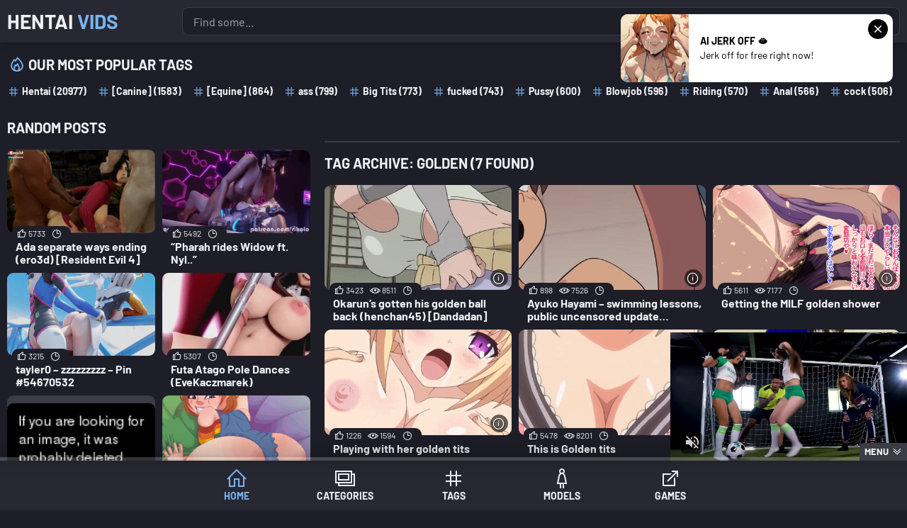

--- FILE ---
content_type: text/css
request_url: https://hentai-vids.com/ogrophee/assets/css/dark-blue.css?ver=6.9
body_size: 4504
content:
body, .thumb .info, .input, .textarea
{ background-color: rgb(30,30,40); }

.header, .languages-dropdown, .navigation, .thumb-links, .video-wrapper, .footer
{ background-color: rgb(40,40,50); }

.gallery-button, .thumb figure, .swiper::-webkit-scrollbar, .thumb-links span, .video-links span, .separate-line, .spot, .pages a, .pages span, .sort a, .navigation-button, #scroll-top, .contact-form button
{ background-color: rgb(60,60,70); }

h1:after,h2:after, .input, .textarea
{ border-color: rgb(60,60,70); }

.swiper::-webkit-scrollbar-thumb
 { background-color: rgba(120,120,130); }
 
.swiper
{ scrollbar-color: rgba(120,120,130) rgb(60,60,70); }

.header, .languages-dropdown, .navigation, .thumb-links, .video-wrapper, .footer
{ box-shadow: 0 0 15px -5px rgba(0,0,0,0.8); }

.navigation:after
{ box-shadow: 0 -5px 25px 0 rgba(0,0,0,0.8); }

body, input::placeholder, textarea::placeholder, .columns a span, .footer .links a
{ color: rgb(170,170,175); }

a:hover, a.active, a.logotype span, h2:before, .search button:hover, .links-list a:before, .about a, .about span, .video-links span
{ color: rgb(120,180,240); }

a, h1, h2, a.logotype, .languages-button, .thumb .info span, .thumb-links span, input, textarea, .search button, strong, .footer .links a:hover
{ color: rgb(240,240,245); }

.navigation-button, #scroll-top, .contact-form button
{ color: rgb(255,255,255); }

.thumb-button, .thumb-button.not-active, .thumb-button.active.not-active
{ background-color: rgba(0,0,0,0.6); color: rgb(255,255,255); text-shadow: 1px 1px 0 rgba(0,0,0,0.5); }

.gallery-button:hover, #scroll-top, .thumb-button:hover, .thumb-button.active, .thumb-button.not-active.active, .pages a:hover, .pages a.active, .sort a:hover, .sort a.active, .links-list .letter
{ background-color: rgb(80,140,200); color: rgb(255,255,255); }

.rating-buttons a.like-icon:hover
{ color: rgb(80,200,160); }

.rating-buttons a.dislike-icon:hover
{ color: rgb(220,120,120); }

.navigation:after
{ border-color: rgb(255,255,255,0.2); }

.ratio-16x9 { padding-bottom: 56.25%; }
/* Wide 16:9 Ratio, Where 56.25% - value calculating by formula (height x 100 / width) */

.ratio-4x3 { padding-bottom: 75%; }
/* Rectangular 4:3 Ratio, Where 75% - value calculating by formula (height x 100 / width) */

.ratio-1x1 { padding-bottom: 100%; }
/* Square 1:1 Ratio */

.ratio-2x3 { padding-bottom: 150%; }
/* Vertical 2:3 Ratio, Where 150% - value calculating by formula (height x 100 / width) */

.ratio-custom { padding-bottom: 60%; }
/* Custom Ratio, Where 60% - is a sample value. You should change it on your value calculating by formula (height x 100 / width) */

@font-face{font-family: 'Barlow'; font-weight: normal; font-style: normal; src: url(../fonts/font/Barlow-Regular.ttf) format("truetype"); font-display: swap; }
@font-face{font-family: 'Barlow'; font-weight: bold; font-style: normal; src: url(../fonts/font/Barlow-Bold.ttf) format("truetype"); font-display: swap; }

body,html,div,p,a,ul,li,input,button,form,header,main,article,section,footer,aside,figure,textarea,span,img,h1,h2,h3 { margin: 0; padding: 0; }
header, article, aside, section { display: block; }

body, input, button, textarea { font-family: 'Barlow', Arial, sans-serif; }

:after, :before { font-family: 'Line Awesome Free'; display: inline-block; vertical-align: top; font-weight: bold; height: inherit; line-height: inherit; text-rendering: optimizeLegibility !important; overflow: hidden; }
li { list-style-type: none; }
img { display: block; }
a, button { text-decoration: none; box-sizing: content-box; cursor: pointer; transition: 0.2s ease; }

body { padding-bottom: 53px; font-size: 14px; line-height: 20px; }
body.without-navigation { padding-bottom: 0 !important; }

h1, h2 { font-weight: bold; font-size: 20px; line-height: 22px; padding: 40px 10px 0 10px; text-transform: uppercase; overflow: hidden; clear: both; position: relative; }
h1:before, h2:before { display: block; float: left; width: 28px; font-size: 28px; margin-right: 2px; }
h1:after, h2:after { content: ''; position: absolute; top: 25px; left: 0; right: 0; border-top-width: 2px; border-top-style: solid; }
h1.first-title, h2.first-title { padding-top: 15px; }
h1.first-title:after, h2.first-title:after { border: 0 none; }
h3 { font-weight: bold; margin: 25px 10px 0 10px; font-size: 22px; line-height: 28px; }

.home-icon:before { content: "\f015"; }
.videos-icon:before { content: "\f144"; }
.images-icon:before { content: "\f302"; }
.categories-icon:before { content: "\f02c"; }
.channel-icon:before { content: "\f108"; }
.star-icon:before { content: "\f005"; }
.hashtags-icon:before { content: "\f292"; }
.like-icon:before { content: "\f164"; }
.dislike-icon:before { content: "\f165"; }
.views-icon:before { content: "\f06e"; }
.dur-icon:before { content: "\f017"; }
.flame-icon:before { content: "\f7e4"; }
.upload-icon:before { content: "\f382"; }
.search-icon:before { content: "\f002"; transform: rotate(-90deg); }
.tag-icon:before { content: "\f02b"; }
.external-icon:before { content: "\f35d"; }
.report-icon:before { content: "\f024"; }

.flag-en { background-image: url(../flags/en.jpg); }
.flag-ru { background-image: url(../flags/ru.jpg); }

.wrapper { overflow: hidden; clear: both; margin: 0 auto; min-width: 320px; max-width: 1330px; }

section { clear: both; }

.header { position: relative; height: 55px; z-index: 99999; }
.header .wrapper { position: relative; overflow: visible; }

.logotype { margin: 10px 10px 0 10px; white-space: nowrap; text-overflow: ellipsis; overflow: hidden; font-weight: bold; text-transform: uppercase; display: block; float: left; height: 35px; line-height: 35px; font-size: 18px; }
.logotype img { width: auto; height: inherit; }

.languages-button { background-color: transparent; background-position: left center; background-size: 25px auto; background-repeat: no-repeat; border: 0 none; cursor: pointer; float: right; margin: 10px 10px 0 0; font-weight: bold; padding-left: 30px; height: 35px; line-height: 35px; font-size: 0; overflow: hidden; }
.languages-button:after { content: "\f107"; margin-left: 2px; font-size: 12px; width: 12px; transition: 0.2s ease; }
.languages-button.active:after { transform: rotate(-180deg); }

.languages-dropdown { display: none; width: 160px; padding: 5px; overflow: hidden; z-index: 99999; position: absolute; top: 55px; right: 0; }
.languages-dropdown a { background-position: 10px center; background-size: 25px auto; width: 25px; background-repeat: no-repeat; float: left; font-size: 13px; font-weight: bold; display: block; padding: 0 10px 0 41px; height: 30px; line-height: 30px; white-space: nowrap; text-overflow: ellipsis; overflow: hidden; position: relative; }
.languages-dropdown a.active:after { content: "\f00c"; position: absolute; top: 0; right: 4px; width: 12px; font-size: 12px; }

.search { overflow: hidden; padding: 10px 10px 0 10px; }
.search form { position: relative; overflow: hidden; }
.input { border-radius: 6px; border-style: solid; border-width: 1px; overflow: hidden; height: 33px; line-height: 33px; padding: 0 30px 0 10px; }
.search input { background: none; border: 0 none; width: 100%; outline: 0 none; font-size: 16px; height: inherit; line-height: normal; text-align: left; }
.search button { background: none; overflow: hidden; position: absolute; top: 8px; right: 5px; border: 0 none; cursor: pointer; outline: 0 none; width: 20px; font-size: 20px; height: 20px; line-height: 20px; }

.navigation { position: fixed; z-index: 99999; bottom: 0; left: 0; right: 0; text-align: center; }
.navigation .wrapper { max-width: 640px; }
.navigation:after { border-top-width: 5px; border-top-style: solid; content: ''; position: absolute; top: -5px; left: 0; right: 0; }
.navigation-button { border: 0 none; position: absolute; top: -25px; right: 0; height: 25px; line-height: 25px; text-transform: uppercase; font-weight: bold; padding: 0 7px; font-size: 13px; border-radius: 6px 0 0 0; z-index: 1000; }
.navigation-button:after { content: "\f103"; transition: 0.2s ease; width: 14px; font-size: 14px; margin-left: 5px; }
.navigation-button.active:after { transform: rotate(-180deg); }
.navigation nav { display: flex; justify-content: space-around;  overflow: hidden; height: 53px; }
.navigation nav a { text-transform: uppercase; font-weight: bold; flex-grow: 0; flex-shrink: 1; width: 50%; display: block; float: left; height: 43px; line-height: 18px; margin: 5px 2px 0 2px; font-size: 10px; overflow: hidden; white-space: nowrap; text-overflow: ellipsis; }
.navigation nav a:before { display: block; height: 25px; line-height: 25px; font-size: 24px; }
.navigation nav a.videos-icon:before { font-size: 30px; }


.cover { display: none; position: fixed; z-index: 89999; top: 0; left: 0; width: 100%; height: 100%; }


.links-list { overflow: hidden; margin: 0 10px; clear: both; }
.links-list a { display: block; float: left; margin: 10px 15px 0 0; font-weight: bold; height: 24px; line-height: 24px; overflow: hidden; white-space: nowrap; text-overflow: ellipsis; }
.links-list a:before { display: block; float: left; margin-right: 3px; width: 18px; font-size: 18px; }
.links-list .letter { display: inline-block; vertical-align: top; width: 24px; border-radius: 4px; text-align: center; margin: 10px 15px 0 0; font-weight: bold; height: 24px; line-height: 24px; overflow: hidden; white-space: nowrap; text-overflow: ellipsis; }


.swiper { scrollbar-width: thin; display: flex; flex-wrap: nowrap; overflow: visible; overflow-x: auto; -webkit-overflow-scrolling: touch; padding-bottom: 8px; }
.swiper > * { flex: 0 0 auto; }
.swiper::-webkit-scrollbar { height: 8px; width:8px; border-radius: 6px; }
.swiper::-webkit-scrollbar-thumb { border-radius: 6px; }

.thumbs { padding: 5px 5px 0 5px; clear: both; }
@keyframes spinner { from {transform: rotate(0deg);} to { transform: rotate(360deg); }}
.thumb { width: 100%; }
.thumb .inner { margin: 10px 5px 0 5px; position: relative; }
.thumb a { display: block; overflow: hidden; }
.thumb figure { overflow: hidden; position: relative; border-radius: 9px; }
.thumb figure img { position: absolute; top: 50%; left: 0; width: 100%; height: auto; transform: translateY(-50%); border-radius: 9px; }
.thumb figure:before { content: ''; height: 22px; width: 22px; position: absolute; top: 50%; left: 50%; margin: -13px 0 0 -13px; border-right: 2px solid transparent; border-left: 2px solid transparent; border-top-width: 2px; border-top-style: solid; border-bottom-width: 2px; border-bottom-style: solid; border-bottom-color: inherit; border-radius: 50%; animation: spinner 1s linear infinite; }

.thumb h3 { margin: 10px 0 0 12px; height: 36px; display: -webkit-box; -webkit-line-clamp: 2; -webkit-box-orient: vertical; overflow: hidden; text-overflow: ellipsis; line-height: 18px; font-size: 16px; }
.thumb .info { position: absolute; bottom: 36px; left: 7px; padding: 0 5px 0 5px; height: 20px; text-align: center; border-radius: 9px 9px 0 0; overflow: hidden; }
.thumb .info span { display: block; float: left; margin-right: 8px; height: 20px; line-height: 20px; font-size: 12px; overflow: hidden; white-space: nowrap; text-overflow: ellipsis; }
.thumb .info span:before { display: block; float: left; margin-right: 2px; line-height: 22px; font-size: 16px; width: 16px; }
.thumb .info span:last-child { margin-right: 5px; }
.thumb footer { position: relative; }
.thumb-button { position: absolute; bottom: 50px; right: 5px; width: 25px; height: 25px; line-height: 25px; text-align: center; font-size: 20px; border-radius: 50%; border: 0 none; }
.thumb-button:before { content: "\f05a"; }
.thumb-links { display: none; overflow: hidden; position: absolute; top: -32px; left: 7px; right: 7px; padding: 5px 5px 10px 10px; z-index: 1000; border-radius: 9px; }
.group { overflow: hidden; float: left; max-width: 95%; margin: 5px 10px 0 0; }
.thumb-links span { float: left; height: 24px; line-height: 24px; width: 24px; font-size: 18px; text-align: center; border-radius: 50%; margin-right: 5px; }
.thumb-links a { float: left; margin: 5px 5px 0 0; height: 14px; line-height: 14px; font-size: 13px; font-weight: bold; text-transform: uppercase; }
.thumb-links a:after { content: '|'; margin-left: 5px; }
.thumb-links a:last-child:after { display: none; }
.group .swiper::-webkit-scrollbar { height: 4px; }
.group .swiper::-webkit-scrollbar-thumb { height: 4px; }

.thumb-2 h3 { display: block; height: 20px; line-height: 20px; margin-top: 5px; }
.thumb-2 .info { bottom: 20px; }

.thumbs.swiper { margin-left: 5px; margin-right: 10px; padding-bottom: 10px; }
.swiper .thumb { width: 230px; }
.swiper .thumb .inner { margin: 10px 10px 0 0; }

.thumb.thumb-big { float: none !important; display: block; width: 100% !important; max-width: 640px; margin: 0 auto; }
.thumb.thumb-big figure { padding: 0; }
.thumb.thumb-big figure img { position: relative; transform: none; top: 0; }

.thumb.gallery-thumb-big { float: none !important; display: inline-block; vertical-align: top; width: auto !important; max-width: 100%; margin: 0 auto; }
.thumb.gallery-thumb-big figure { padding: 0; }
.thumb.gallery-thumb-big figure img { position: relative; transform: none; top: 0;  }

.gallery-thumbs { padding: 0 5px; overflow: hidden; text-align: center; }

.sort { clear: both; padding: 6px 6px 0 8px; overflow: hidden; }
.sort a, .sort span { display: block; float: left; margin: 4px 4px 0 0; height: 30px; line-height: 30px; padding: 0 12px; font-weight: bold; border-radius: 6px; }

.pages { clear: both; padding: 16px 3px 0 3px; text-align: center; font-size: 0; overflow: hidden; }
.pages a, .pages span { display: inline-block; vertical-align: top; margin: 4px 2px 0 2px; height: 30px; line-height: 30px; padding: 0 5px; min-width: 20px; font-size: 14px; font-weight: bold; border-radius: 4px; }
.pages a.prev:after { content: '\f104'; }
.pages a.next:after { content: '\f105'; }
.pages a.to-all { padding: 0 15px 0 20px; height: 35px; line-height: 35px; }
.pages a.to-all:after { margin-left: 10px; }

.columns { margin: 15px 0 0 10px; column-count: 2; }
.columns a, .columns .letter { float: none; margin: 0 10px 10px 0; text-transform: capitalize; }
.columns a span { float: right; font-size: 11px; font-weight: normal; display: block; overflow: hidden; }
.columns a span:before { width: 14px; font-size: 14px; margin-right: 2px; display: block;float: left; }

.about { clear: both; }
.about p { margin: 10px 10px 0 10px; text-align: justify; }
.about a { text-decoration: underline; font-weight: bold; }
.about a:hover { text-decoration: none; }
.about ul { padding: 5px 10px 0 10px; }
.about li { margin-top: 5px; list-style-type: disc; margin-left: 20px; }
.about.page-404, .about.page-404 p { text-align: center; }
.sad-icon { font-size: 150px; height: 150px; line-height: 150px; margin: 20px 10px 0 10px; }
.sad-icon:after { content: '\f119'; }

.spots { overflow: hidden; text-align: center; font-size: 0; padding-top: 10px; clear: both; }
.spot { overflow: hidden; width: 300px; height: 250px; margin: 10px 5px 0 5px; display: inline-block; vertical-align: top; }
.spot iframe { border: 0 none !important; }
.spot-2, .spot-3, .spot-4, .spot-5 { display: none; }

.wide-spot { display: none; width: 728px; height: 90px; margin: 20px auto 0 auto; overflow: hidden; }
.wide-spot img { width: 728px; height: 90px; }

.video-wrapper { overflow: hidden; }
.video-container { overflow: hidden; padding-bottom: 20px; }
.player { position: relative; overflow: hidden; padding-top: 56.25%; }
.player:before { content: ''; height: 42px; width: 42px; position: absolute; top: 50%; left: 50%; margin: -25px 0 0 -25px; border-right: 4px solid transparent; border-left: 4px solid transparent; border-top-width: 4px; border-top-style: solid; border-bottom-width: 4px; border-bottom-style: solid; border-bottom-color: inherit; border-radius: 50%; animation: spinner 1s linear infinite; }
.player iframe, .player video, .player source, .fluid_video_wrapper { border: 0 none !important; position: absolute !important; top: 0 !important; left: 0 !important; width: 100% !important; height: 100% !important; }

.video-column { overflow: hidden; }
.video-column h1 { border: 0 none; padding: 0; margin: 15px 10px 0 10px; }
.video-column h1:after { display: none; }

.video-column .info { overflow: hidden; padding: 5px 0 0 10px; font-size: 13px; }
.video-column .info a, .video-column .info span { display: block; float: left; margin: 5px 10px 0 0; height: 24px; line-height: 24px; overflow: hidden; }
.video-column .info a:before, .video-column .info span:before { display: block; float: left; width: 18px; font-size: 18px; margin-right: 3px; }
.video-column .info a.like-icon:before, .video-column .info a.dislike-icon:before { width: 26px; font-size: 26px; margin-right: 1px; }
.video-column .info a.report-icon { font-size: 0; }
.rating-buttons { float: right; overflow: hidden; margin-right: 10px; }
.video-column .info .rating-buttons a { margin-right: 0; margin-left: 10px; }

.video-links { overflow: hidden; clear: both; padding: 5px 10px 0 10px; }
.video-links .group { max-width: 100%; margin: 5px 10px 0 0; float: none; display: inline-block; vertical-align: top; }
.video-links span { float: left; height: 24px; line-height: 24px; width: 24px; font-size: 18px; text-align: center; border-radius: 50%; margin-right: 5px; }
.video-links a { float: left; margin: 5px 5px 0 0; height: 14px; line-height: 14px; font-size: 13px; font-weight: bold; text-transform: uppercase; }
.video-links a:after { content: '|'; margin-left: 5px; }
.video-links a:last-child:after { display: none; }

.gallery-button { margin: 20px 10px 10px 10px; text-align: center; display: block; border-radius: 9px; padding: 15px 20px; font-weight:bold; font-size: 16px; line-height: 22px; text-transform: uppercase; overflow: hidden; }
.gallery-button:after { content: "\f35d"; width: 22px; font-size: 22px; margin-left: 5px; margin-top: -2px; }

.video-column p { padding: 10px 10px 0 10px; clear: both; }

.right-column { overflow: hidden; }

.contact-form { overflow: hidden; padding: 20px 10px 0 10px; }

.contact-form .textarea { border-style: solid; border-width: 1px; padding: 17px; border-radius: 4px; margin-top: 20px; max-width: 700px; overflow: hidden; }
.contact-form .textarea textarea { background: none; max-width: 100% !important; width: 100% !important; min-height: 150px !important; height: 150px; max-height: 740px !important; border: 0 none; outline: 0 none; line-height: 20px; font-size: 16px; box-sizing: content-box; }

.contact-form .input { display: inline-block; vertical-align: top; width: 150px; border-style: solid; border-width: 1px; border-radius: 4px; overflow: hidden; padding: 0 15px; margin: 0 10px 0 0; height: 40px; line-height: 40px; }
.contact-form .input input { background: none; border: 0 none; width: 100%; outline: 0 none; font-size: 16px; height: inherit; line-height: inherit; box-sizing: content-box; }

button.submit { border: 0 none; text-align: center; text-transform: uppercase; cursor: pointer; min-width: 120px; margin-top: 15px; font-size: 14px; font-weight: bold; padding: 0 10px; outline: 0 none; border-radius: 6px; height: 35px; line-height: 35px; box-sizing: content-box; }

.footer { margin-top: 40px; padding: 10px 0 20px 0; text-align: center; }
.footer p { margin: 10px 10px 0 10px; }
.footer .links { padding-top: 5px; }
.footer .links a { font-weight: bold; text-decoration: underline; display: inline-block; vertical-align: top; margin: 5px 5px 0 5px; height: 20px; line-height: 20px; }
.footer .links a:hover { text-decoration: none; }

#scroll-top { border-radius: 6px; border: 0 none; overflow: hidden; opacity: 0.9; position: fixed; z-index: 20000; right: 10px; bottom: 93px; cursor: pointer; display: none; width: 40px; height: 40px; line-height: 40px; font-size: 22px; text-align: center; }
#scroll-top:before { content: '\f106'; display: block; height: inherit; line-height: inherit; font-weight: 900; }
#scroll-top:hover { opacity: 1; }
#scroll-top.without-navigation { bottom: 40px; }

@media all and (min-width:414px) {
    .navigation nav a { font-size: 12px; }
    .video-column .info a.report-icon { font-size: 13px; }
}

@media all and (min-width:440px) {
    .logotype { font-size: 20px; }
    .thumb { float: left; width: 50%; }
}

@media all and (min-width:640px) {
    body { padding-bottom: 70px; }
    .languages-button { background-size: 30px auto; font-size: 14px; padding-left: 38px; height: 40px; line-height: 40px; margin-left: 10px; }
    .languages-button:after { margin-left: 5px; }
    .languages-dropdown { top: 60px; }
    .navigation nav { height: 70px; }
    .navigation nav a { font-size: 14px; height: 50px; line-height: 20px; margin: 10px 5px 0 5px; }
    .navigation nav a:before { height: 30px; line-height: 30px; font-size: 28px; }
    .swiper .thumb { width: 300px; }
    .header { height: 60px; }
    .logotype { height: 40px; line-height: 40px; font-size: 24px; margin-right: 20px; }
    .input { border-radius: 9px; height: 38px; line-height: 38px; padding: 0 40px 0 15px; }
    .search button { font-size: 22px; width: 22px; top: 10px; right: 10px; }
    .columns { column-count: 3; }
    .about { font-size: 15px; line-height: 22px; }
    .spot-2 { display: inline-block; }
    #scroll-top { bottom: 130px; }
}

@media all and (min-width:730px) {
    .wide-spot { display: block; }
    .thumb { width: 33.3333%; }
}

@media all and (min-width:1020px) {
    h1, h2 {  padding-top: 50px; }
    h1:after, h2:after { top: 30px; left: 10px; right: 10px; }
    h1.first-title, h2.first-title { padding-top: 20px; }
    main.wrapper { min-height: 800px; }
    .logotype { margin-right: 80px; font-size: 28px; }
    .languages-button { margin-left: 80px; }
    .navigation .wrapper { max-width: 100%; }
    .navigation nav { display: block; }
    .navigation nav a { display: inline-block; vertical-align: top; float: none; width: 140px; }
    .navigation nav a:before { font-size: 32px; }
    .thumbs { padding-top: 10px; }
    .thumb { width: 25%; }
    .separate-line { margin: 30px 10px 0 10px; }
    .columns { margin-top: 20px; column-count: 4; }
    .spot-3 { display: inline-block; }
    .pages a, .pages span { height: 35px; line-height: 35px; min-width: 25px; }
    .video-wrapper { margin: 0 10px; border-radius: 0 0 12px 12px; }
    .video-container { display: table; width: 100%; }
    .video-column, .right-column { display: table-cell; vertical-align: top; }
    .video-column { padding: 10px 0 0 10px; }
    .player { border-radius: 9px; }
    .video-column h1 { margin: 10px 10px 0 0; }
    .video-column .info, .video-links { padding-left: 0; }
    .rating-buttons { margin-right: 0; }
    .video-links .group { max-width: 50%; margin-right: 20px; }
    .video-column p { padding: 10px 0 0 0; }
    .right-column { width: 420px !important; min-width: 420px !important; max-width: 420px !important; padding-top: 0; }
    .right-column h2 { font-size: 18px; line-height: 20px; margin: 10px 15px 0 10px; padding-top: 25px; }
    .right-column h2:after { top: 10px; }
    .swiper.vertical { overflow-x: visible; overflow-y: auto; display: block; max-height: 220px; padding: 0 5px; margin: 5px 15px 0 10px; }
    .swiper.vertical .thumb { width: 50%; }
    .swiper.vertical .thumb .inner { margin: 10px 5px 0 5px; }
    .sort { padding-top: 11px }
    .gallery-thumbs { padding: 0 5px; margin-top: -10px; margin-left: -10px; margin-right: -10px; }
    .gallery-thumbs .thumb a:hover img { opacity: 0.95; }
    .gallery-thumbs .thumb a:hover figure:before { display: none; }
    .gallery-button { margin: 20px 0 15px 0; }
}

@media all and (min-width:1200px) {
    .swiper.vertical { max-height: 260px; }
}

@media all and (min-width:1280px) {
    .columns { column-count: 6; }
    .swiper.vertical { max-height: 350px; }
}

@media all and (min-width:1360px) {
    .thumb { width: 330px; }
    .thumb-button { width: 30px; height: 30px; line-height: 30px; font-size: 24px; }
    .spot-4 { display: inline-block; }
    .video-links .group { max-width: 40%; }
    .gallery-thumbs .thumb { width: 33.3333%; }
}

@media all and (min-width:1440px) {
    .wrapper { max-width: 1660px; }
    .thumb { width: 20%; }
    .thumb-button { width: 25px; height: 25px; line-height: 25px; font-size: 20px; }
    .gallery-thumbs .thumb { width: 20%; }
}

@media all and (min-width:1540px) {
    .swiper.vertical { max-height: 400px; }
}

@media all and (min-width:1680px) {
    .languages-dropdown { right: 10px; }
    .thumb { width: 330px; }
    .thumb-button { width: 30px; height: 30px; line-height: 30px; font-size: 24px; }
    .columns { column-count: 8; }
    .spot-5 { display: inline-block; }
    .right-column { width: 480px !important; min-width: 480px !important; max-width: 480px !important; height: 300px !important; }
    .swiper.vertical { max-height: 450px; }
    .video-links .group { max-width: 60%; }
    .gallery-thumbs .thumb { width: 33.3333%; }
}

@media all and (max-width:1020px) {* { -webkit-tap-highlight-color: transparent; -webkit-focus-ring-color: transparent; -webkit-touch-callout: none; -webkit-user-select: none; -khtml-user-select: none; -moz-user-select: none; -ms-user-select: none; user-select: none;}}


--- FILE ---
content_type: text/xml;charset=UTF-8
request_url: https://syndication.realsrv.com/splash.php?idzone=4873550&cookieconsent=true
body_size: 4440
content:
<?xml version="1.0" encoding="UTF-8"?>
<VAST version="3.0">
  <Ad id="7897182">
    <InLine>
      <AdSystem>ExoClick</AdSystem>
      <AdTitle/>
      <Impression id="exotr"><![CDATA[https://syndication.realsrv.com/vregister.php?a=vimp&tracking_event=impression&idzone=4873550&9e45e12cebbd1c6e9c1a1eba5ad1ce6f=tsVuZ8uHLtt4cdvHxq4dPXLt6699dlTlK8E.fPdx6cd3Pvu49vOtqayWunDNE_7rgbjYlesYecz4a6oK3F35qq5WJHM7J2ppIJXn3Ja2INzU0muBthu1ymuCpynPzw4d.vLXA3PYzHBU.5Tn38eePDprgbqgrcz89ePTr21wN4zSuZ9PHfn168NcDbTFbj01OGfHjw1wNtMSTsQPS59_Hnvx8ctcDdrFMDFcE0ufHl05cPPnjy1wNzVZ9umuBtmma6pynPhrgbbctgacz4a4G2mKaYHKc.GuBuCqfPnz5a6rGc.[base64].xU_mwy023z79eTPBhpnv05du_Pyx17c.DrTLfdjXBJPS5VVBNKvVWxXZVnw1wST0uVVQTSrwS2sRwNr0uMVTS58tdLjrlLlK9UFbi781VcrEjmb7ktbEG22Burc1NJrYbZjmaiz4a4G5nXXKc.PLj14.NcDcbErcEry87DzmfLt55cu2ty9xqyuCaVeuCRzPhu4c9cDbbFbDTktblOffXA20xTTA5SvVNZS05nw1yzVNUwT158NcErUz0sFcy8kzbmfDXW5VWvJM25nw10uPQTSrvOTSsSOLwN59ePbr04.Nc9M1.C9VbFdlWe3jrgbnYprlcpz4a2oK8F3nJpWJHF4G8.nXh549..uVythqyCvBeema_BevCdzN.aquCV7XK5Ww1ZBXgvPTNfgu25U1TBPXBNLm1HNY3rYbZjmaiXtcpz1wST0uVVQTSrsRxrwS2sRwNr0uMVTS1Z8tdVjPLPhrqsZ558NdTVME9a9eE7meupqmCeteViRzPXU1TBPWva5TnrZpmuqcpXtcpz4a7ac.GuCWtymViPPhrlmXdslbqz4a4G6XKp5paoLXF42MJrK8.GuBuSyOuDGaVzPhrckYgjXgqnz4a6mqYJ6123K2II8.2upqmCete1ymqCaXPjrgbYbtcprgqcpXYbXrwncz5cdcDc9M1.GfXWw2vS5RY5VWvS5VZHXnx1wNyuV3TUxL14TuZ8dcDbTEk7ED0q9eE7mfTXTWyvBLa5LXNTgvA3nrprZXgltclrmpwXlYkcz1xOYL2sR2OL8c.GuJzBe1iOxxflnw1xOYL2sR2OL88.GuJzBe1iOxxfpnw1xOYL2sR2OL9c.GuJzBe1iOxxftnw1xOYL2sR2OL98.GuJzBe1iOxxfxnw1xOYL2sR2OL.c.GuJzBe1iOxxfjwz4a2m5V7KmHnM.3Xn11swNr1PsNwSvL2sR2OZ8NdTjU0ra7LlVa9rEdjmfDdw4cOutixquCaVd2OaanPhu462LGq4JpV2nII8.G7hy1wN10sOuwNL1TWUtOZ8NbrEcbLDUS881UFcE0ufDWw2vU5TbBK8u_NVXnVhK3A0xXBNLupcYjqpt3NTSa2o4HJa134Ja6l7KmHnM.OtqyquaRe1iOxxfjnrasqrmkXtYjscX5Z62rKq5pF7WI7HF.eeupxqaVtdmBtdqaSSCqqCaXPhu4cdcDdeE7i9lTlK8DefDXA2xVU5WvXhO5n21s2Ux567KnKV2mJ54JXs9dlTlK7TE88Ery7tLlFjkrWGeuypyldpieeCV5eNy1yPPXbZZA3nx79vHfl46ce_npw4dOPnz17eezTHftx48vPJnXXBI5VWxJPnx79vHfl46ce.tqaaKBxqaWpyWvPj&is_vast=0&should_log=0&cb=e2e_696ca76112b645.29684205]]></Impression>
      <Error><![CDATA[https://syndication.realsrv.com/vregister.php?a=vview&errorcode=[ERRORCODE]&idzone=4873550&dg=7897182-USA-124209912-0-0-1-0-InLine]]></Error>
      <Creatives>
        <Creative sequence="1" id="124209912">
          <Linear skipoffset="00:00:05">
            <Duration>00:00:29.696</Duration>
            <TrackingEvents>
              <Tracking id="prog_1" event="progress" offset="00:00:10.000"><![CDATA[https://syndication.realsrv.com/vregister.php?a=vview&should_log=0&cb=e2e_696ca761128ff5.26399576&tracking_event=progress&progress=00:00:10.000&idzone=4873550&9e45e12cebbd1c6e9c1a1eba5ad1ce6f=tsVuZ8uHLtt4cdvHxq4dPXLt6699dlTlK8E.fPdx6cd3Pvu49vOtqayWunDNE_7rgbjYlesYecz4a6oK3F35qq5WJHM7J2ppIJXn3Ja2INzU0muBthu1ymuCpynPzw4d.vLXA3PYzHBU.5Tn38eePDprgbqgrcz89ePTr21wN4zSuZ9PHfn168NcDbTFbj01OGfHjw1wNtMSTsQPS59_Hnvx8ctcDdrFMDFcE0ufHl05cPPnjy1wNzVZ9umuBtmma6pynPhrgbbctgacz4a4G2mKaYHKc.GuBuCqfPnz5a6rGc.[base64].xU_mwy023z79eTPBhpnv05du_Pyx17c.DrTLfdjXBJPS5VVBNKvVWxXZVnw1wST0uVVQTSrwS2sRwNr0uMVTS58tdLjrlLlK9UFbi781VcrEjmb7ktbEG22Burc1NJrYbZjmaiz4a4G5nXXKc.PLj14.NcDcbErcEry87DzmfLt55cu2u2BtyZdy1yWvPW5TTNS1M25nrgbbYrYaclrcpz764G2mKaYHKV6prKWnM.GuWapqmCevPhrglamelgrmXkmbcz4a63Kq15Jm3M.[base64].fDXU1TBPWu25WxBHn211NUwT1r2uU1QTS58dcDbDdrlNcFTlK7Da9eE7mfLjrgbnpmvwz662G16XKLHKq16XKrI68.OuBuVyu6amJevCdzPjrgbaYknYgelXrwncz6a6a2V4JbXJa5qcF4G89dNbK8Etrktc1OC8rEjmeuJzBe1iOxxfjnw1xOYL2sR2OL8s.GuJzBe1iOxxfnnw1xOYL2sR2OL9M.GuJzBe1iOxxfrnw1xOYL2sR2OL9s.GuJzBe1iOxxfvnw1xOYL2sR2OL.M.GuJzBe1iOxxfznw1xOYL2sR2OL8eGfDXA3XSw67A0vVNZS05nw1usRxssNRLzzVQVwTS58NbDa9TlNsEry781VedWErcDTFcE0u6lxiOqm3c1NJrajgclrXfglrqXsqYecz462rKq5pF7WI7HF.OetqyquaRe1iOxxflnrasqrmkXtYjscX5566nGppW12XKq17WI7HM.G7hw4ddbFjVcE0q7sc01OfDdx1sWNVwTSrtOQR58N3DlrqcamlbXZgbXamkkgqqgmlz4buHHXA3XhO4vZU5SvA3nw1wNsVVOVr14TuZ9tdtlkDefHv28d.Xjpx78uPDtw8d._Pz289mmO_bjx5dGuGuuCRyqtiSfPj37eO_Lx0499bU00UDjU0tTktefG]]></Tracking>
              <Tracking id="prog_2" event="progress" offset="00:00:06.000"><![CDATA[https://syndication.realsrv.com/vregister.php?a=vview&should_log=0&cb=e2e_696ca761129077.49044727&tracking_event=progress&progress=25%&idzone=4873550&9e45e12cebbd1c6e9c1a1eba5ad1ce6f=tsVuZ8uHLtt4cdvHxq4dPXLt6699dlTlK8E.fPdx6cd3Pvu49vOtqayWunDNE_7rgbjYlesYecz4a6oK3F35qq5WJHM7J2ppIJXn3Ja2INzU0muBthu1ymuCpynPzw4d.vLXA3PYzHBU.5Tn38eePDprgbqgrcz89ePTr21wN4zSuZ9PHfn168NcDbTFbj01OGfHjw1wNtMSTsQPS59_Hnvx8ctcDdrFMDFcE0ufHl05cPPnjy1wNzVZ9umuBtmma6pynPhrgbbctgacz4a4G2mKaYHKc.GuBuCqfPnz5a6rGc.[base64].xU_mwy023z79eTPBhpnv05du_Pyx17c.DrTLfdjXBJPS5VVBNKvVWxXZVnw1wST0uVVQTSrwS2sRwNr0uMVTS58tdLjrlLlK9UFbi781VcrEjmb7ktbEG22Burc1NJrYbZjmaiz4a4G5nXXKc.PLj14.NcDcbErcEry87DzmfLt55cu2u2BtyZdy1yWvPW5TTNS1M25nrgbbYrYaclrcpz764G2mKaYHKV6prKWnM.GuWapqmCevPhrglamelgrmXkmbcz4a63Kq15Jm3M.[base64].fDXU1TBPWu25WxBHn211NUwT1r2uU1QTS58dcDbDdrlNcFTlK7Da9eE7mfLjrgbnpmvwz662G16XKLHKq16XKrI68.OuBuVyu6amJevCdzPjrgbaYknYgelXrwncz6a6a2V4JbXJa5qcF4G89dNbK8Etrktc1OC8rEjmeuJzBe1iOxxfjnw1xOYL2sR2OL8s.GuJzBe1iOxxfnnw1xOYL2sR2OL9M.GuJzBe1iOxxfrnw1xOYL2sR2OL9s.GuJzBe1iOxxfvnw1xOYL2sR2OL.M.GuJzBe1iOxxfznw1xOYL2sR2OL8eGfDXA3XSw67A0vVNZS05nw1usRxssNRLzzVQVwTS58NbDa9TlNsEry781VedWErcDTFcE0u6lxiOqm3c1NJrajgclrXfglrqXsqYecz462rKq5pF7WI7HF.OetqyquaRe1iOxxflnrasqrmkXtYjscX5566nGppW12XKq17WI7HM.G7hw4ddbFjVcE0q7sc01OfDdx1sWNVwTSrtOQR58N3DlrqcamlbXZgbXamkkgqqgmlz4buHHXA3XhO4vZU5SvA3nw1wNsVVOVr14TuZ9tdtlkDefHv28d.Xjpx78uPDtw8d._Pz289mmO_bjx5dGuGuuCRyqtiSfPj37eO_Lx0499bU00UDjU0tTktefG]]></Tracking>
              <Tracking id="prog_3" event="progress" offset="00:00:13.000"><![CDATA[https://syndication.realsrv.com/vregister.php?a=vview&should_log=0&cb=e2e_696ca7611290a0.25462579&tracking_event=progress&progress=50%&idzone=4873550&9e45e12cebbd1c6e9c1a1eba5ad1ce6f=tsVuZ8uHLtt4cdvHxq4dPXLt6699dlTlK8E.fPdx6cd3Pvu49vOtqayWunDNE_7rgbjYlesYecz4a6oK3F35qq5WJHM7J2ppIJXn3Ja2INzU0muBthu1ymuCpynPzw4d.vLXA3PYzHBU.5Tn38eePDprgbqgrcz89ePTr21wN4zSuZ9PHfn168NcDbTFbj01OGfHjw1wNtMSTsQPS59_Hnvx8ctcDdrFMDFcE0ufHl05cPPnjy1wNzVZ9umuBtmma6pynPhrgbbctgacz4a4G2mKaYHKc.GuBuCqfPnz5a6rGc.[base64].xU_mwy023z79eTPBhpnv05du_Pyx17c.DrTLfdjXBJPS5VVBNKvVWxXZVnw1wST0uVVQTSrwS2sRwNr0uMVTS58tdLjrlLlK9UFbi781VcrEjmb7ktbEG22Burc1NJrYbZjmaiz4a4G5nXXKc.PLj14.NcDcbErcEry87DzmfLt55cu2u2BtyZdy1yWvPW5TTNS1M25nrgbbYrYaclrcpz764G2mKaYHKV6prKWnM.GuWapqmCevPhrglamelgrmXkmbcz4a63Kq15Jm3M.[base64].fDXU1TBPWu25WxBHn211NUwT1r2uU1QTS58dcDbDdrlNcFTlK7Da9eE7mfLjrgbnpmvwz662G16XKLHKq16XKrI68.OuBuVyu6amJevCdzPjrgbaYknYgelXrwncz6a6a2V4JbXJa5qcF4G89dNbK8Etrktc1OC8rEjmeuJzBe1iOxxfjnw1xOYL2sR2OL8s.GuJzBe1iOxxfnnw1xOYL2sR2OL9M.GuJzBe1iOxxfrnw1xOYL2sR2OL9s.GuJzBe1iOxxfvnw1xOYL2sR2OL.M.GuJzBe1iOxxfznw1xOYL2sR2OL8eGfDXA3XSw67A0vVNZS05nw1usRxssNRLzzVQVwTS58NbDa9TlNsEry781VedWErcDTFcE0u6lxiOqm3c1NJrajgclrXfglrqXsqYecz462rKq5pF7WI7HF.OetqyquaRe1iOxxflnrasqrmkXtYjscX5566nGppW12XKq17WI7HM.G7hw4ddbFjVcE0q7sc01OfDdx1sWNVwTSrtOQR58N3DlrqcamlbXZgbXamkkgqqgmlz4buHHXA3XhO4vZU5SvA3nw1wNsVVOVr14TuZ9tdtlkDefHv28d.Xjpx78uPDtw8d._Pz289mmO_bjx5dGuGuuCRyqtiSfPj37eO_Lx0499bU00UDjU0tTktefG]]></Tracking>
              <Tracking id="prog_4" event="progress" offset="00:00:20.000"><![CDATA[https://syndication.realsrv.com/vregister.php?a=vview&should_log=0&cb=e2e_696ca7611290c5.84610832&tracking_event=progress&progress=75%&idzone=4873550&9e45e12cebbd1c6e9c1a1eba5ad1ce6f=tsVuZ8uHLtt4cdvHxq4dPXLt6699dlTlK8E.fPdx6cd3Pvu49vOtqayWunDNE_7rgbjYlesYecz4a6oK3F35qq5WJHM7J2ppIJXn3Ja2INzU0muBthu1ymuCpynPzw4d.vLXA3PYzHBU.5Tn38eePDprgbqgrcz89ePTr21wN4zSuZ9PHfn168NcDbTFbj01OGfHjw1wNtMSTsQPS59_Hnvx8ctcDdrFMDFcE0ufHl05cPPnjy1wNzVZ9umuBtmma6pynPhrgbbctgacz4a4G2mKaYHKc.GuBuCqfPnz5a6rGc.[base64].xU_mwy023z79eTPBhpnv05du_Pyx17c.DrTLfdjXBJPS5VVBNKvVWxXZVnw1wST0uVVQTSrwS2sRwNr0uMVTS58tdLjrlLlK9UFbi781VcrEjmb7ktbEG22Burc1NJrYbZjmaiz4a4G5nXXKc.PLj14.NcDcbErcEry87DzmfLt55cu2u2BtyZdy1yWvPW5TTNS1M25nrgbbYrYaclrcpz764G2mKaYHKV6prKWnM.GuWapqmCevPhrglamelgrmXkmbcz4a63Kq15Jm3M.[base64].fDXU1TBPWu25WxBHn211NUwT1r2uU1QTS58dcDbDdrlNcFTlK7Da9eE7mfLjrgbnpmvwz662G16XKLHKq16XKrI68.OuBuVyu6amJevCdzPjrgbaYknYgelXrwncz6a6a2V4JbXJa5qcF4G89dNbK8Etrktc1OC8rEjmeuJzBe1iOxxfjnw1xOYL2sR2OL8s.GuJzBe1iOxxfnnw1xOYL2sR2OL9M.GuJzBe1iOxxfrnw1xOYL2sR2OL9s.GuJzBe1iOxxfvnw1xOYL2sR2OL.M.GuJzBe1iOxxfznw1xOYL2sR2OL8eGfDXA3XSw67A0vVNZS05nw1usRxssNRLzzVQVwTS58NbDa9TlNsEry781VedWErcDTFcE0u6lxiOqm3c1NJrajgclrXfglrqXsqYecz462rKq5pF7WI7HF.OetqyquaRe1iOxxflnrasqrmkXtYjscX5566nGppW12XKq17WI7HM.G7hw4ddbFjVcE0q7sc01OfDdx1sWNVwTSrtOQR58N3DlrqcamlbXZgbXamkkgqqgmlz4buHHXA3XhO4vZU5SvA3nw1wNsVVOVr14TuZ9tdtlkDefHv28d.Xjpx78uPDtw8d._Pz289mmO_bjx5dGuGuuCRyqtiSfPj37eO_Lx0499bU00UDjU0tTktefG]]></Tracking>
              <Tracking id="prog_5" event="progress" offset="00:00:28.000"><![CDATA[https://syndication.realsrv.com/vregister.php?a=vview&should_log=0&cb=e2e_696ca7611290e0.41440412&tracking_event=progress&progress=100%&idzone=4873550&9e45e12cebbd1c6e9c1a1eba5ad1ce6f=tsVuZ8uHLtt4cdvHxq4dPXLt6699dlTlK8E.fPdx6cd3Pvu49vOtqayWunDNE_7rgbjYlesYecz4a6oK3F35qq5WJHM7J2ppIJXn3Ja2INzU0muBthu1ymuCpynPzw4d.vLXA3PYzHBU.5Tn38eePDprgbqgrcz89ePTr21wN4zSuZ9PHfn168NcDbTFbj01OGfHjw1wNtMSTsQPS59_Hnvx8ctcDdrFMDFcE0ufHl05cPPnjy1wNzVZ9umuBtmma6pynPhrgbbctgacz4a4G2mKaYHKc.GuBuCqfPnz5a6rGc.[base64].xU_mwy023z79eTPBhpnv05du_Pyx17c.DrTLfdjXBJPS5VVBNKvVWxXZVnw1wST0uVVQTSrwS2sRwNr0uMVTS58tdLjrlLlK9UFbi781VcrEjmb7ktbEG22Burc1NJrYbZjmaiz4a4G5nXXKc.PLj14.NcDcbErcEry87DzmfLt55cu2u2BtyZdy1yWvPW5TTNS1M25nrgbbYrYaclrcpz764G2mKaYHKV6prKWnM.GuWapqmCevPhrglamelgrmXkmbcz4a63Kq15Jm3M.[base64].fDXU1TBPWu25WxBHn211NUwT1r2uU1QTS58dcDbDdrlNcFTlK7Da9eE7mfLjrgbnpmvwz662G16XKLHKq16XKrI68.OuBuVyu6amJevCdzPjrgbaYknYgelXrwncz6a6a2V4JbXJa5qcF4G89dNbK8Etrktc1OC8rEjmeuJzBe1iOxxfjnw1xOYL2sR2OL8s.GuJzBe1iOxxfnnw1xOYL2sR2OL9M.GuJzBe1iOxxfrnw1xOYL2sR2OL9s.GuJzBe1iOxxfvnw1xOYL2sR2OL.M.GuJzBe1iOxxfznw1xOYL2sR2OL8eGfDXA3XSw67A0vVNZS05nw1usRxssNRLzzVQVwTS58NbDa9TlNsEry781VedWErcDTFcE0u6lxiOqm3c1NJrajgclrXfglrqXsqYecz462rKq5pF7WI7HF.OetqyquaRe1iOxxflnrasqrmkXtYjscX5566nGppW12XKq17WI7HM.G7hw4ddbFjVcE0q7sc01OfDdx1sWNVwTSrtOQR58N3DlrqcamlbXZgbXamkkgqqgmlz4buHHXA3XhO4vZU5SvA3nw1wNsVVOVr14TuZ9tdtlkDefHv28d.Xjpx78uPDtw8d._Pz289mmO_bjx5dGuGuuCRyqtiSfPj37eO_Lx0499bU00UDjU0tTktefG]]></Tracking>
            </TrackingEvents>
            <VideoClicks>
              <ClickThrough><![CDATA[https://syndication.realsrv.com/click.php?d=H4sIAAAAAAAAA41TW4.iMBT.K77wuITeKDw665rJul5GBRlfSIGqqECHtm40_fFbcOKYfZocknM436UXDjQIKQig8cxBKSEdNHTg2D7HpqxdxVklT5wrN28q21Qty082z0b5dXrb6.l6CKajyOZIz47v1.kK__1zHOrpzz47aMx2u_JcMsULB42ULOWu5TwtuDypRjjQf.DVM141WXnmFs6bWpW1Zqps6s5BMAQofNI_E6ovwsOAadXkrBIWoveT2mbNlEyZcsiL1JnM21J08lQwKdWhbfT.ABwyspKmLZavs_Xsdbl9nSU5JjmKIIzieKWrWtRnbVOxSIrFYkM8z2tFstKtKCZ.7LUfk98oXscgum20.DjrSsoeoAKt9LmYdhxRz4sJbfMX6eJTQcdHMHLJTbRJx.hdRF_Otkm2XWTr2btF_wcn_rYrx5tRdkmm6P1teUI3d7L8xZsdmucYq7c03BMfDbOFXkQLKpLNJlrRFWC3KMtYvo7jTQQ3IGcgjpMoBuv5iA6_dU_wfk84oIgQ71sSdJcAiKEXhuB73wPfRZammiprrrf0qOtS8DZteZ0aO72A.gGFAQbUaGGntaz3B14rVnaja5ALMHARdYEfmsfS5nPfBgCv8_CMj_tkgA1jEIJdG5q7049LWcjeziogICAw0A8h9M3gThh0hIElDBTbD_bNueD1oDPz.iDAJ9iKPIOJFwJK7RLQ2MYn3kXwYPt9ZSDw7Q6AIfYVW0G0Gj7RvwL1OtdOIbEJdCV8eMlrXZR5_5O4LWdn2V76c3SH7JjAPBa9QGjmE.PtQkx2DGQFpTwgPuMh3iEfZwQx283.AUq.GPg3BAAA&cb=e2e_696ca7611246d9.40398604]]></ClickThrough>
            </VideoClicks>
            <MediaFiles>
              <MediaFile delivery="progressive" type="video/mp4"><![CDATA[https://u3y8v8u4.aucdn.net/library/900752/1617ae190d33b197c7a7aa8b08eaf2fe6aeb6f29.mp4]]></MediaFile>
            </MediaFiles>
            <Icons>
              <Icon>
                <IconClicks>
                  <IconClickThrough>join.teamskeet.com</IconClickThrough>
                </IconClicks>
              </Icon>
            </Icons>
          </Linear>
        </Creative>
      </Creatives>
      <Extensions>
        <Extension>
          <TitleCTA>
            <MobileText>View More</MobileText>
            <PCText>View More</PCText>
            <DisplayUrl><![CDATA[teamskeet.tv]]></DisplayUrl>
            <Tracking><![CDATA[https://syndication.realsrv.com/click.php?d=H4sIAAAAAAAAA41TW4.iMBT.K77wuITeKDw665rJul5GBRlfSIGqqECHtm40_fFbcOKYfZocknM436UXDjQIKQig8cxBKSEdNHTg2D7HpqxdxVklT5wrN28q21Qty082z0b5dXrb6.l6CKajyOZIz47v1.kK__1zHOrpzz47aMx2u_JcMsULB42ULOWu5TwtuDypRjjQf.DVM141WXnmFs6bWpW1Zqps6s5BMAQofNI_E6ovwsOAadXkrBIWoveT2mbNlEyZcsiL1JnM21J08lQwKdWhbfT.ABwyspKmLZavs_Xsdbl9nSU5JjmKIIzieKWrWtRnbVOxSIrFYkM8z2tFstKtKCZ.7LUfk98oXscgum20.DjrSsoeoAKt9LmYdhxRz4sJbfMX6eJTQcdHMHLJTbRJx.hdRF_Otkm2XWTr2btF_wcn_rYrx5tRdkmm6P1teUI3d7L8xZsdmucYq7c03BMfDbOFXkQLKpLNJlrRFWC3KMtYvo7jTQQ3IGcgjpMoBuv5iA6_dU_wfk84oIgQ71sSdJcAiKEXhuB73wPfRZammiprrrf0qOtS8DZteZ0aO72A.gGFAQbUaGGntaz3B14rVnaja5ALMHARdYEfmsfS5nPfBgCv8_CMj_tkgA1jEIJdG5q7049LWcjeziogICAw0A8h9M3gThh0hIElDBTbD_bNueD1oDPz.iDAJ9iKPIOJFwJK7RLQ2MYn3kXwYPt9ZSDw7Q6AIfYVW0G0Gj7RvwL1OtdOIbEJdCV8eMlrXZR5_5O4LWdn2V76c3SH7JjAPBa9QGjmE.PtQkx2DGQFpTwgPuMh3iEfZwQx283.AUq.GPg3BAAA&cb=e2e_696ca7611246d9.40398604]]></Tracking>
          </TitleCTA>
        </Extension>
      </Extensions>
    </InLine>
  </Ad>
</VAST>
